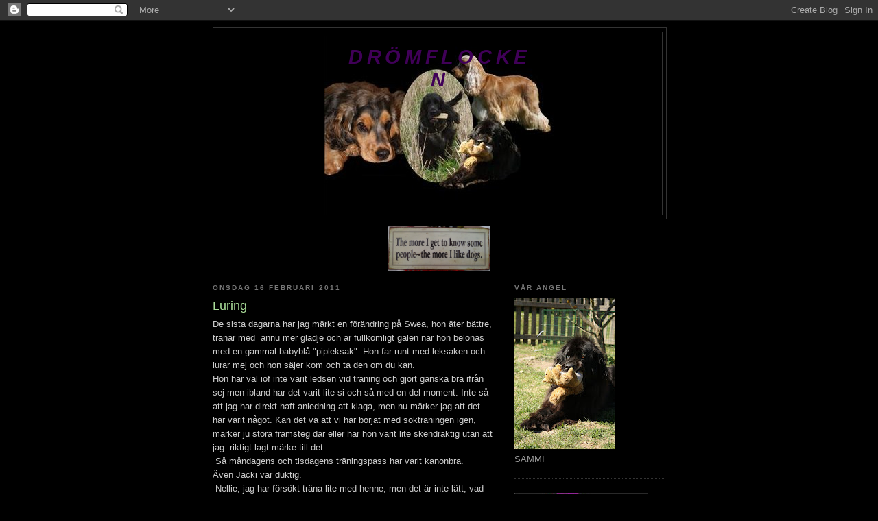

--- FILE ---
content_type: text/html; charset=UTF-8
request_url: https://kylleoflocken.blogspot.com/2011/02/luring.html?showComment=1297884282892
body_size: 12712
content:
<!DOCTYPE html>
<html dir='ltr'>
<head>
<link href='https://www.blogger.com/static/v1/widgets/2944754296-widget_css_bundle.css' rel='stylesheet' type='text/css'/>
<meta content='text/html; charset=UTF-8' http-equiv='Content-Type'/>
<meta content='blogger' name='generator'/>
<link href='https://kylleoflocken.blogspot.com/favicon.ico' rel='icon' type='image/x-icon'/>
<link href='http://kylleoflocken.blogspot.com/2011/02/luring.html' rel='canonical'/>
<link rel="alternate" type="application/atom+xml" title="Drömflocken - Atom" href="https://kylleoflocken.blogspot.com/feeds/posts/default" />
<link rel="alternate" type="application/rss+xml" title="Drömflocken - RSS" href="https://kylleoflocken.blogspot.com/feeds/posts/default?alt=rss" />
<link rel="service.post" type="application/atom+xml" title="Drömflocken - Atom" href="https://www.blogger.com/feeds/3890605424677406226/posts/default" />

<link rel="alternate" type="application/atom+xml" title="Drömflocken - Atom" href="https://kylleoflocken.blogspot.com/feeds/2765024015536899411/comments/default" />
<!--Can't find substitution for tag [blog.ieCssRetrofitLinks]-->
<link href='https://blogger.googleusercontent.com/img/b/R29vZ2xl/AVvXsEhn3jP0IbT8WZ8i_hUSr5hMwx0BG2MwwHQaObQUFm9-0jz0Jco31jWDwV654MOq-8jg5ogwAMuHEmxi8_y63UrwkHfRnWEPhnEPU-KYGUia19udtdCDcA7P5RHZ8M0ygu8BOIy9ZM3IlJfJ/s320/Gucci+030.JPG' rel='image_src'/>
<meta content='http://kylleoflocken.blogspot.com/2011/02/luring.html' property='og:url'/>
<meta content='Luring' property='og:title'/>
<meta content='De sista dagarna har jag märkt en förändring på Swea, hon äter bättre, tränar med  ännu mer glädje och är fullkomligt galen när hon belönas ...' property='og:description'/>
<meta content='https://blogger.googleusercontent.com/img/b/R29vZ2xl/AVvXsEhn3jP0IbT8WZ8i_hUSr5hMwx0BG2MwwHQaObQUFm9-0jz0Jco31jWDwV654MOq-8jg5ogwAMuHEmxi8_y63UrwkHfRnWEPhnEPU-KYGUia19udtdCDcA7P5RHZ8M0ygu8BOIy9ZM3IlJfJ/w1200-h630-p-k-no-nu/Gucci+030.JPG' property='og:image'/>
<title>Drömflocken: Luring</title>
<style id='page-skin-1' type='text/css'><!--
/*
-----------------------------------------------
Blogger Template Style
Name:     Minima Black
Date:     26 Feb 2004
Updated by: Blogger Team
----------------------------------------------- */
/* Use this with templates/template-twocol.html */
body {
background:#000000;
margin:0;
color:#cccccc;
font: x-small "Trebuchet MS", Trebuchet, Verdana, Sans-serif;
font-size/* */:/**/small;
font-size: /**/small;
text-align: center;
}
a:link {
color:#99aadd;
text-decoration:none;
}
a:visited {
color:#aa77aa;
text-decoration:none;
}
a:hover {
color:#aadd99;
text-decoration:underline;
}
a img {
border-width:0;
}
/* Header
-----------------------------------------------
*/
#header-wrapper {
width:660px;
margin:0 auto 10px;
border:1px solid #333333;
}
#header-inner {
background-position: center;
margin-left: auto;
margin-right: auto;
}
#header {
margin: 5px;
border: 1px solid #333333;
text-align: center;
color:#400058;
}
#header h1 {
margin:5px 5px 0;
padding:15px 20px .25em;
line-height:1.2em;
text-transform:uppercase;
letter-spacing:.2em;
font: italic bold 220% Verdana, sans-serif;
}
#header a {
color:#400058;
text-decoration:none;
}
#header a:hover {
color:#400058;
}
#header .description {
margin:0 5px 5px;
padding:0 20px 15px;
max-width:700px;
text-transform:uppercase;
letter-spacing:.2em;
line-height: 1.4em;
font: normal normal 78% 'Trebuchet MS', Trebuchet, Verdana, Sans-serif;
color: #777777;
}
#header img {
margin-left: auto;
margin-right: auto;
}
/* Outer-Wrapper
----------------------------------------------- */
#outer-wrapper {
width: 660px;
margin:0 auto;
padding:10px;
text-align:left;
font: normal normal 100% 'Trebuchet MS',Trebuchet,Verdana,Sans-serif;
}
#main-wrapper {
width: 410px;
float: left;
word-wrap: break-word; /* fix for long text breaking sidebar float in IE */
overflow: hidden;     /* fix for long non-text content breaking IE sidebar float */
}
#sidebar-wrapper {
width: 220px;
float: right;
word-wrap: break-word; /* fix for long text breaking sidebar float in IE */
overflow: hidden;     /* fix for long non-text content breaking IE sidebar float */
}
/* Headings
----------------------------------------------- */
h2 {
margin:1.5em 0 .75em;
font:normal bold 78% 'Trebuchet MS',Trebuchet,Arial,Verdana,Sans-serif;
line-height: 1.4em;
text-transform:uppercase;
letter-spacing:.2em;
color:#777777;
}
/* Posts
-----------------------------------------------
*/
h2.date-header {
margin:1.5em 0 .5em;
}
.post {
margin:.5em 0 1.5em;
border-bottom:1px dotted #333333;
padding-bottom:1.5em;
}
.post h3 {
margin:.25em 0 0;
padding:0 0 4px;
font-size:140%;
font-weight:normal;
line-height:1.4em;
color:#aadd99;
}
.post h3 a, .post h3 a:visited, .post h3 strong {
display:block;
text-decoration:none;
color:#aadd99;
font-weight:bold;
}
.post h3 strong, .post h3 a:hover {
color:#cccccc;
}
.post-body {
margin:0 0 .75em;
line-height:1.6em;
}
.post-body blockquote {
line-height:1.3em;
}
.post-footer {
margin: .75em 0;
color:#777777;
text-transform:uppercase;
letter-spacing:.1em;
font: normal normal 78% 'Trebuchet MS', Trebuchet, Arial, Verdana, Sans-serif;
line-height: 1.4em;
}
.comment-link {
margin-left:.6em;
}
.post img, table.tr-caption-container {
padding:4px;
border:1px solid #333333;
}
.tr-caption-container img {
border: none;
padding: 0;
}
.post blockquote {
margin:1em 20px;
}
.post blockquote p {
margin:.75em 0;
}
/* Comments
----------------------------------------------- */
#comments h4 {
margin:1em 0;
font-weight: bold;
line-height: 1.4em;
text-transform:uppercase;
letter-spacing:.2em;
color: #777777;
}
#comments-block {
margin:1em 0 1.5em;
line-height:1.6em;
}
#comments-block .comment-author {
margin:.5em 0;
}
#comments-block .comment-body {
margin:.25em 0 0;
}
#comments-block .comment-footer {
margin:-.25em 0 2em;
line-height: 1.4em;
text-transform:uppercase;
letter-spacing:.1em;
}
#comments-block .comment-body p {
margin:0 0 .75em;
}
.deleted-comment {
font-style:italic;
color:gray;
}
.feed-links {
clear: both;
line-height: 2.5em;
}
#blog-pager-newer-link {
float: left;
}
#blog-pager-older-link {
float: right;
}
#blog-pager {
text-align: center;
}
/* Sidebar Content
----------------------------------------------- */
.sidebar {
color: #999999;
line-height: 1.5em;
}
.sidebar ul {
list-style:none;
margin:0 0 0;
padding:0 0 0;
}
.sidebar li {
margin:0;
padding-top:0;
padding-right:0;
padding-bottom:.25em;
padding-left:15px;
text-indent:-15px;
line-height:1.5em;
}
.sidebar .widget, .main .widget {
border-bottom:1px dotted #333333;
margin:0 0 1.5em;
padding:0 0 1.5em;
}
.main .Blog {
border-bottom-width: 0;
}
/* Profile
----------------------------------------------- */
.profile-img {
float: left;
margin-top: 0;
margin-right: 5px;
margin-bottom: 5px;
margin-left: 0;
padding: 4px;
border: 1px solid #333333;
}
.profile-data {
margin:0;
text-transform:uppercase;
letter-spacing:.1em;
font: normal normal 78% 'Trebuchet MS', Trebuchet, Arial, Verdana, Sans-serif;
color: #777777;
font-weight: bold;
line-height: 1.6em;
}
.profile-datablock {
margin:.5em 0 .5em;
}
.profile-textblock {
margin: 0.5em 0;
line-height: 1.6em;
}
.profile-link {
font: normal normal 78% 'Trebuchet MS', Trebuchet, Arial, Verdana, Sans-serif;
text-transform: uppercase;
letter-spacing: .1em;
}
/* Footer
----------------------------------------------- */
#footer {
width:660px;
clear:both;
margin:0 auto;
padding-top:15px;
line-height: 1.6em;
text-transform:uppercase;
letter-spacing:.1em;
text-align: center;
}

--></style>
<link href='https://www.blogger.com/dyn-css/authorization.css?targetBlogID=3890605424677406226&amp;zx=d234ffee-8b98-486e-9736-aa7aab82a0ae' media='none' onload='if(media!=&#39;all&#39;)media=&#39;all&#39;' rel='stylesheet'/><noscript><link href='https://www.blogger.com/dyn-css/authorization.css?targetBlogID=3890605424677406226&amp;zx=d234ffee-8b98-486e-9736-aa7aab82a0ae' rel='stylesheet'/></noscript>
<meta name='google-adsense-platform-account' content='ca-host-pub-1556223355139109'/>
<meta name='google-adsense-platform-domain' content='blogspot.com'/>

</head>
<body>
<div class='navbar section' id='navbar'><div class='widget Navbar' data-version='1' id='Navbar1'><script type="text/javascript">
    function setAttributeOnload(object, attribute, val) {
      if(window.addEventListener) {
        window.addEventListener('load',
          function(){ object[attribute] = val; }, false);
      } else {
        window.attachEvent('onload', function(){ object[attribute] = val; });
      }
    }
  </script>
<div id="navbar-iframe-container"></div>
<script type="text/javascript" src="https://apis.google.com/js/platform.js"></script>
<script type="text/javascript">
      gapi.load("gapi.iframes:gapi.iframes.style.bubble", function() {
        if (gapi.iframes && gapi.iframes.getContext) {
          gapi.iframes.getContext().openChild({
              url: 'https://www.blogger.com/navbar/3890605424677406226?po\x3d2765024015536899411\x26origin\x3dhttps://kylleoflocken.blogspot.com',
              where: document.getElementById("navbar-iframe-container"),
              id: "navbar-iframe"
          });
        }
      });
    </script><script type="text/javascript">
(function() {
var script = document.createElement('script');
script.type = 'text/javascript';
script.src = '//pagead2.googlesyndication.com/pagead/js/google_top_exp.js';
var head = document.getElementsByTagName('head')[0];
if (head) {
head.appendChild(script);
}})();
</script>
</div></div>
<div id='outer-wrapper'><div id='wrap2'>
<!-- skip links for text browsers -->
<span id='skiplinks' style='display:none;'>
<a href='#main'>skip to main </a> |
      <a href='#sidebar'>skip to sidebar</a>
</span>
<div id='header-wrapper'>
<div class='header section' id='header'><div class='widget Header' data-version='1' id='Header1'>
<div id="header-inner" style="background-image: url(&quot;//4.bp.blogspot.com/_rliffxGvZIA/S_GThqkSVtI/AAAAAAAAAAU/iYtCuYOy8TM/S1600-R/Logga+1.jpg&quot;); background-position: left; width: 338px; min-height: 261px; _height: 261px; background-repeat: no-repeat; ">
<div class='titlewrapper' style='background: transparent'>
<h1 class='title' style='background: transparent; border-width: 0px'>
<a href='https://kylleoflocken.blogspot.com/'>
Drömflocken
</a>
</h1>
</div>
<div class='descriptionwrapper'>
<p class='description'><span>
</span></p>
</div>
</div>
</div></div>
</div>
<div id='content-wrapper'>
<div id='crosscol-wrapper' style='text-align:center'>
<div class='crosscol section' id='crosscol'><div class='widget Image' data-version='1' id='Image8'>
<div class='widget-content'>
<img alt='' height='65' id='Image8_img' src='https://blogger.googleusercontent.com/img/b/R29vZ2xl/AVvXsEghYjCqE7PXN1LEII-hFODz-VP5l0KxlUp6J38sBDATlleSXp4Jmzd_8c-jMYcTUjJUT06Tyh6zB_R5_tmWNZxxyvw7UN_ePO0Cs8jzxqUpzvOweHxba8UbSB6Z2APEb7LIVN0zXf5_8Vd_/s640/julafton+2010+057.JPG' width='150'/>
<br/>
</div>
<div class='clear'></div>
</div></div>
</div>
<div id='main-wrapper'>
<div class='main section' id='main'><div class='widget Blog' data-version='1' id='Blog1'>
<div class='blog-posts hfeed'>

          <div class="date-outer">
        
<h2 class='date-header'><span>onsdag 16 februari 2011</span></h2>

          <div class="date-posts">
        
<div class='post-outer'>
<div class='post hentry uncustomized-post-template' itemprop='blogPost' itemscope='itemscope' itemtype='http://schema.org/BlogPosting'>
<meta content='https://blogger.googleusercontent.com/img/b/R29vZ2xl/AVvXsEhn3jP0IbT8WZ8i_hUSr5hMwx0BG2MwwHQaObQUFm9-0jz0Jco31jWDwV654MOq-8jg5ogwAMuHEmxi8_y63UrwkHfRnWEPhnEPU-KYGUia19udtdCDcA7P5RHZ8M0ygu8BOIy9ZM3IlJfJ/s320/Gucci+030.JPG' itemprop='image_url'/>
<meta content='3890605424677406226' itemprop='blogId'/>
<meta content='2765024015536899411' itemprop='postId'/>
<a name='2765024015536899411'></a>
<h3 class='post-title entry-title' itemprop='name'>
Luring
</h3>
<div class='post-header'>
<div class='post-header-line-1'></div>
</div>
<div class='post-body entry-content' id='post-body-2765024015536899411' itemprop='description articleBody'>
De sista dagarna har jag märkt en förändring på Swea, hon äter bättre, tränar med&nbsp; ännu mer glädje och är fullkomligt galen när hon belönas med en gammal babyblå "pipleksak". Hon far runt med leksaken och lurar mej och hon säjer kom och ta den om du kan.<br />
Hon har väl iof inte varit ledsen vid träning och gjort ganska bra ifrån sej men ibland har det varit lite si och så med en del moment. Inte så att jag har direkt haft anledning att klaga, men nu märker jag att det har varit något. Kan det va att vi har börjat med sökträningen igen, märker ju stora framsteg där eller har hon varit lite skendräktig utan att jag&nbsp; riktigt lagt märke till det. <br />
&nbsp;Så måndagens och tisdagens träningspass har varit kanonbra.<br />
Även Jacki var duktig.<br />
&nbsp;Nellie, jag har försökt träna lite med henne, men det är inte lätt, vad kan hon igentligen??&nbsp; Känns som om det är väldigt lite. Sitt går bra, ligg ja då slänger hon sej ner och rullar runt . Sitta ska hon bara framför mej och det är ju inte där jag vill ha henne. Hon verkar förstå vad klickern innebär men bjuder inte på något som Swea. Swea kör ju allt när hon inte vet vad jag vill och då kan jag ju fånga upp olika rörelser.&nbsp;&nbsp; Så där har vi lite att jobba med.<br />
&nbsp;Igår smet hon ut, Gubben blev svett i pälsen och skrek NELLIE KOM HIT, så låg hon blev och tänkte inte alls komma. Jag lyckades få tyst på honom och satte mej ner och kallade lugnt på henne, då kom hon som ett skott.&nbsp; Tur att man lärt sej lite på de här åren och insett att arg ska man inte bli i en sådan situation.<br />
<br />
&nbsp;Ingen träning idag då jag trodde jag skulle hosta ihjäl mej inatt. Tillslut fick jag ta den enda hostmedicin som hjälper, som får mej att sova gott och inte vilja vakna dagen efter. Mår dåligt hela dagen och vill bara sova, men av 2 onda ting....... Tänkte att om jag nu inte går ut i blåsten idag kanske det blir lite bättre.<br />
<div class="separator" style="clear: both; text-align: center;"><a href="https://blogger.googleusercontent.com/img/b/R29vZ2xl/AVvXsEhn3jP0IbT8WZ8i_hUSr5hMwx0BG2MwwHQaObQUFm9-0jz0Jco31jWDwV654MOq-8jg5ogwAMuHEmxi8_y63UrwkHfRnWEPhnEPU-KYGUia19udtdCDcA7P5RHZ8M0ygu8BOIy9ZM3IlJfJ/s1600/Gucci+030.JPG" imageanchor="1" style="margin-left: 1em; margin-right: 1em;"><img border="0" height="294" src="https://blogger.googleusercontent.com/img/b/R29vZ2xl/AVvXsEhn3jP0IbT8WZ8i_hUSr5hMwx0BG2MwwHQaObQUFm9-0jz0Jco31jWDwV654MOq-8jg5ogwAMuHEmxi8_y63UrwkHfRnWEPhnEPU-KYGUia19udtdCDcA7P5RHZ8M0ygu8BOIy9ZM3IlJfJ/s320/Gucci+030.JPG" width="320" /></a></div>&nbsp;&nbsp;&nbsp;&nbsp;&nbsp; Avslutar med en bild på min vilda, galna,&nbsp; världens bästa Swecia.
<div style='clear: both;'></div>
</div>
<div class='post-footer'>
<div class='post-footer-line post-footer-line-1'>
<span class='post-author vcard'>
Upplagd av
<span class='fn' itemprop='author' itemscope='itemscope' itemtype='http://schema.org/Person'>
<meta content='https://www.blogger.com/profile/14963403739702729508' itemprop='url'/>
<a class='g-profile' href='https://www.blogger.com/profile/14963403739702729508' rel='author' title='author profile'>
<span itemprop='name'>Drömflocken</span>
</a>
</span>
</span>
<span class='post-timestamp'>
kl.
<meta content='http://kylleoflocken.blogspot.com/2011/02/luring.html' itemprop='url'/>
<a class='timestamp-link' href='https://kylleoflocken.blogspot.com/2011/02/luring.html' rel='bookmark' title='permanent link'><abbr class='published' itemprop='datePublished' title='2011-02-16T18:17:00+01:00'>18:17</abbr></a>
</span>
<span class='post-comment-link'>
</span>
<span class='post-icons'>
<span class='item-control blog-admin pid-994557084'>
<a href='https://www.blogger.com/post-edit.g?blogID=3890605424677406226&postID=2765024015536899411&from=pencil' title='Redigera inlägg'>
<img alt='' class='icon-action' height='18' src='https://resources.blogblog.com/img/icon18_edit_allbkg.gif' width='18'/>
</a>
</span>
</span>
<div class='post-share-buttons goog-inline-block'>
</div>
</div>
<div class='post-footer-line post-footer-line-2'>
<span class='post-labels'>
</span>
</div>
<div class='post-footer-line post-footer-line-3'>
<span class='post-location'>
</span>
</div>
</div>
</div>
<div class='comments' id='comments'>
<a name='comments'></a>
<h4>4 kommentarer:</h4>
<div id='Blog1_comments-block-wrapper'>
<dl class='avatar-comment-indent' id='comments-block'>
<dt class='comment-author ' id='c3833788273892921202'>
<a name='c3833788273892921202'></a>
<div class="avatar-image-container vcard"><span dir="ltr"><a href="https://www.blogger.com/profile/05283661423996060200" target="" rel="nofollow" onclick="" class="avatar-hovercard" id="av-3833788273892921202-05283661423996060200"><img src="https://resources.blogblog.com/img/blank.gif" width="35" height="35" class="delayLoad" style="display: none;" longdesc="//4.bp.blogspot.com/-nSoKd3ZX0RU/Vzl77QWTmAI/AAAAAAAAIBA/5NU1U5mRC60XfGStd3NlJk2NJMpKb-y2wCK4B/s35/N%2525C3%2525A4rbild%252BLondon.jpg" alt="" title="Eva">

<noscript><img src="//4.bp.blogspot.com/-nSoKd3ZX0RU/Vzl77QWTmAI/AAAAAAAAIBA/5NU1U5mRC60XfGStd3NlJk2NJMpKb-y2wCK4B/s35/N%2525C3%2525A4rbild%252BLondon.jpg" width="35" height="35" class="photo" alt=""></noscript></a></span></div>
<a href='https://www.blogger.com/profile/05283661423996060200' rel='nofollow'>Eva</a>
sa...
</dt>
<dd class='comment-body' id='Blog1_cmt-3833788273892921202'>
<p>
Jag tänkte direkt på As förändring när jag nu läste om Swea! Men han kan ju inte varit skendräktig... <br />Nu minns jag inte hur gammal hon är men kan ålderna var inblandad också tror du?<br />Roligt hon gör som nu i vilket fall!<br />Och det där med ilska - attans vad svårt det är att svälja ibland! Jag biter mig i tungan många ggr per dag:)
</p>
</dd>
<dd class='comment-footer'>
<span class='comment-timestamp'>
<a href='https://kylleoflocken.blogspot.com/2011/02/luring.html?showComment=1297883147448#c3833788273892921202' title='comment permalink'>
16 februari 2011 kl. 20:05
</a>
<span class='item-control blog-admin pid-779021142'>
<a class='comment-delete' href='https://www.blogger.com/comment/delete/3890605424677406226/3833788273892921202' title='Ta bort kommentar'>
<img src='https://resources.blogblog.com/img/icon_delete13.gif'/>
</a>
</span>
</span>
</dd>
<dt class='comment-author ' id='c4177006928508927728'>
<a name='c4177006928508927728'></a>
<div class="avatar-image-container vcard"><span dir="ltr"><a href="https://www.blogger.com/profile/15467151013988503996" target="" rel="nofollow" onclick="" class="avatar-hovercard" id="av-4177006928508927728-15467151013988503996"><img src="https://resources.blogblog.com/img/blank.gif" width="35" height="35" class="delayLoad" style="display: none;" longdesc="//blogger.googleusercontent.com/img/b/R29vZ2xl/AVvXsEgYxp3n0wSylSCUO3KniUJERYUyiNboWCm5QCRozBugxw_LZZnH0hTGfHmO2-iQ_ovNp3HZ6LznAQbIoLCKk6AusP7cW3N4zo0kE_zL5Dp68YBrwN9AFM9zFTw9V4sNaIQ/s45-c/*" alt="" title="Carina ">

<noscript><img src="//blogger.googleusercontent.com/img/b/R29vZ2xl/AVvXsEgYxp3n0wSylSCUO3KniUJERYUyiNboWCm5QCRozBugxw_LZZnH0hTGfHmO2-iQ_ovNp3HZ6LznAQbIoLCKk6AusP7cW3N4zo0kE_zL5Dp68YBrwN9AFM9zFTw9V4sNaIQ/s45-c/*" width="35" height="35" class="photo" alt=""></noscript></a></span></div>
<a href='https://www.blogger.com/profile/15467151013988503996' rel='nofollow'>Carina </a>
sa...
</dt>
<dd class='comment-body' id='Blog1_cmt-4177006928508927728'>
<p>
Swea är helt klart din drömhund. Med henena har du det du slänge eftersträvat. Har jag inte rätt? Extra kul att det är egen uppfödning. Synd att Nellie inte fått rätt chans till positiv utveckling utan verkar snarare blivit dämpad. Hoppas det vaknar hos henne. Kram
</p>
</dd>
<dd class='comment-footer'>
<span class='comment-timestamp'>
<a href='https://kylleoflocken.blogspot.com/2011/02/luring.html?showComment=1297884282892#c4177006928508927728' title='comment permalink'>
16 februari 2011 kl. 20:24
</a>
<span class='item-control blog-admin pid-688563672'>
<a class='comment-delete' href='https://www.blogger.com/comment/delete/3890605424677406226/4177006928508927728' title='Ta bort kommentar'>
<img src='https://resources.blogblog.com/img/icon_delete13.gif'/>
</a>
</span>
</span>
</dd>
<dt class='comment-author blog-author' id='c1168692523201920934'>
<a name='c1168692523201920934'></a>
<div class="avatar-image-container vcard"><span dir="ltr"><a href="https://www.blogger.com/profile/14963403739702729508" target="" rel="nofollow" onclick="" class="avatar-hovercard" id="av-1168692523201920934-14963403739702729508"><img src="https://resources.blogblog.com/img/blank.gif" width="35" height="35" class="delayLoad" style="display: none;" longdesc="//4.bp.blogspot.com/_rliffxGvZIA/S_GV-bonBkI/AAAAAAAAAA4/FCopdO3Uikc/S45-s35/cockertr%25C3%25A4ff%2B216.JPG" alt="" title="Dr&ouml;mflocken">

<noscript><img src="//4.bp.blogspot.com/_rliffxGvZIA/S_GV-bonBkI/AAAAAAAAAA4/FCopdO3Uikc/S45-s35/cockertr%25C3%25A4ff%2B216.JPG" width="35" height="35" class="photo" alt=""></noscript></a></span></div>
<a href='https://www.blogger.com/profile/14963403739702729508' rel='nofollow'>Drömflocken</a>
sa...
</dt>
<dd class='comment-body' id='Blog1_cmt-1168692523201920934'>
<p>
Eva Åldern kan också spela roll hon blir 2 i mars<br />Carina Helt klart är Swea min drömhund, bjuder på så mycket. Jacki har aldrig bjudit på något men sen jag byte träningstaktik så är hon helt annan. Så med andra ord så har Nellie möjligheter hon med.
</p>
</dd>
<dd class='comment-footer'>
<span class='comment-timestamp'>
<a href='https://kylleoflocken.blogspot.com/2011/02/luring.html?showComment=1297885277250#c1168692523201920934' title='comment permalink'>
16 februari 2011 kl. 20:41
</a>
<span class='item-control blog-admin pid-994557084'>
<a class='comment-delete' href='https://www.blogger.com/comment/delete/3890605424677406226/1168692523201920934' title='Ta bort kommentar'>
<img src='https://resources.blogblog.com/img/icon_delete13.gif'/>
</a>
</span>
</span>
</dd>
<dt class='comment-author ' id='c2179297686496568477'>
<a name='c2179297686496568477'></a>
<div class="avatar-image-container vcard"><span dir="ltr"><a href="https://www.blogger.com/profile/00618230550981964814" target="" rel="nofollow" onclick="" class="avatar-hovercard" id="av-2179297686496568477-00618230550981964814"><img src="https://resources.blogblog.com/img/blank.gif" width="35" height="35" class="delayLoad" style="display: none;" longdesc="//4.bp.blogspot.com/_TQ4B6iuToac/Sz97WNRen9I/AAAAAAAAAAk/3oGLTjBDU9U/S45-s35/Freja%2Bprofil.jpg" alt="" title="Freja Phal&eacute;ne">

<noscript><img src="//4.bp.blogspot.com/_TQ4B6iuToac/Sz97WNRen9I/AAAAAAAAAAk/3oGLTjBDU9U/S45-s35/Freja%2Bprofil.jpg" width="35" height="35" class="photo" alt=""></noscript></a></span></div>
<a href='https://www.blogger.com/profile/00618230550981964814' rel='nofollow'>Freja Phaléne</a>
sa...
</dt>
<dd class='comment-body' id='Blog1_cmt-2179297686496568477'>
<p>
Ja du, vi är allt olika vi voffsar =) Men lika bra för det såklart!<br />Alla ni verkar vara supersköna typer tycker jag!!!<br />Phalénekramar!
</p>
</dd>
<dd class='comment-footer'>
<span class='comment-timestamp'>
<a href='https://kylleoflocken.blogspot.com/2011/02/luring.html?showComment=1297899232566#c2179297686496568477' title='comment permalink'>
17 februari 2011 kl. 00:33
</a>
<span class='item-control blog-admin pid-995196876'>
<a class='comment-delete' href='https://www.blogger.com/comment/delete/3890605424677406226/2179297686496568477' title='Ta bort kommentar'>
<img src='https://resources.blogblog.com/img/icon_delete13.gif'/>
</a>
</span>
</span>
</dd>
</dl>
</div>
<p class='comment-footer'>
<a href='https://www.blogger.com/comment/fullpage/post/3890605424677406226/2765024015536899411' onclick=''>Skicka en kommentar</a>
</p>
</div>
</div>

        </div></div>
      
</div>
<div class='blog-pager' id='blog-pager'>
<span id='blog-pager-newer-link'>
<a class='blog-pager-newer-link' href='https://kylleoflocken.blogspot.com/2011/02/vacker.html' id='Blog1_blog-pager-newer-link' title='Senaste inlägg'>Senaste inlägg</a>
</span>
<span id='blog-pager-older-link'>
<a class='blog-pager-older-link' href='https://kylleoflocken.blogspot.com/2011/02/overtaffat-mej-sjalv.html' id='Blog1_blog-pager-older-link' title='Äldre inlägg'>Äldre inlägg</a>
</span>
<a class='home-link' href='https://kylleoflocken.blogspot.com/'>Startsida</a>
</div>
<div class='clear'></div>
<div class='post-feeds'>
<div class='feed-links'>
Prenumerera på:
<a class='feed-link' href='https://kylleoflocken.blogspot.com/feeds/2765024015536899411/comments/default' target='_blank' type='application/atom+xml'>Kommentarer till inlägget (Atom)</a>
</div>
</div>
</div></div>
</div>
<div id='sidebar-wrapper'>
<div class='sidebar section' id='sidebar'>
<div class='widget Image' data-version='1' id='Image3'>
<h2>Vår ängel</h2>
<div class='widget-content'>
<a href='http://flocken.dinstudio.se'>
<img alt='Vår ängel' height='220' id='Image3_img' src='//1.bp.blogspot.com/_rliffxGvZIA/S_OVV3mExQI/AAAAAAAAABQ/Q7151ZmmXGk/S220/Picture+202.jpg' width='147'/>
</a>
<br/>
<span class='caption'>SAMMI</span>
</div>
<div class='clear'></div>
</div><div class='widget Image' data-version='1' id='Image1'>
<div class='widget-content'>
<a href='http://flocken.dinstudio.se'>
<img alt='' height='220' id='Image1_img' src='//2.bp.blogspot.com/_rliffxGvZIA/S_LtXGGVW4I/AAAAAAAAABA/tDvMsDImSyE/S220/Jacki+huvudbild.jpg' width='194'/>
</a>
<br/>
<span class='caption'>SV VCH Lp1 Lp2 Bright Dream's Black Is Black "JACKI"</span>
</div>
<div class='clear'></div>
</div><div class='widget Image' data-version='1' id='Image2'>
<div class='widget-content'>
<a href='http://flocken.dinstudio.se'>
<img alt='' height='220' id='Image2_img' src='//1.bp.blogspot.com/_rliffxGvZIA/S_OaSIE329I/AAAAAAAAACM/j19hYZtC8TE/S220/Candy+sofiero.JPG' width='147'/>
</a>
<br/>
<span class='caption'>Drömflocken Candy "CANDY"</span>
</div>
<div class='clear'></div>
</div><div class='widget Image' data-version='1' id='Image4'>
<div class='widget-content'>
<a href='http://flocken.dinstudio.se'>
<img alt='' height='220' id='Image4_img' src='https://blogger.googleusercontent.com/img/b/R29vZ2xl/AVvXsEjg2YphrfIOrR5HzBGYF9EB5mz9iaEb27nyhYffmX9KesxwSTEZh7ShM9eGn5sTZfaHjKMmvfqQcA2y5kwJXfFkULlkq_ksH9b8fMvx8YTffDGbdXEedEKYIby-4T7rXLDTD_nDtcus3lkK/s220/Molly+och+sovande+hundar+018.JPG' width='147'/>
</a>
<br/>
<span class='caption'>SV VCH Drömflocken Sweet "SWEA"</span>
</div>
<div class='clear'></div>
</div><div class='widget Image' data-version='1' id='Image5'>
<div class='widget-content'>
<img alt='' height='199' id='Image5_img' src='//4.bp.blogspot.com/_rliffxGvZIA/S_OX7ZetpsI/AAAAAAAAABg/ZzEympM4pgo/S220/Max+h%C3%A5rig+och+Mynta+flyttar+083.JPG' width='220'/>
<br/>
<span class='caption'>Drömflocken Krusmynta "NELLIE"</span>
</div>
<div class='clear'></div>
</div><div class='widget Profile' data-version='1' id='Profile2'>
<h2>Om mig</h2>
<div class='widget-content'>
<a href='https://www.blogger.com/profile/14963403739702729508'><img alt='Mitt foto' class='profile-img' height='80' src='//4.bp.blogspot.com/_rliffxGvZIA/S_GVsanT9QI/AAAAAAAAAAg/aM07bhykICo/S220-s80/cockertr%C3%A4ff+216.JPG' width='68'/></a>
<dl class='profile-datablock'>
<dt class='profile-data'>
<a class='profile-name-link g-profile' href='https://www.blogger.com/profile/14963403739702729508' rel='author' style='background-image: url(//www.blogger.com/img/logo-16.png);'>
Drömflocken
</a>
</dt>
<dd class='profile-textblock'>Hundarna betyder massor, det är dom som håller igång mej. 
 Men även handarbete sticka, virka, brodera, sy och en bra bok ibland</dd>
</dl>
<a class='profile-link' href='https://www.blogger.com/profile/14963403739702729508' rel='author'>Visa hela min profil</a>
<div class='clear'></div>
</div>
</div><div class='widget BlogList' data-version='1' id='BlogList1'>
<h2 class='title'>Min blogglista</h2>
<div class='widget-content'>
<div class='blog-list-container' id='BlogList1_container'>
<ul id='BlogList1_blogs'>
<li style='display: block;'>
<div class='blog-icon'>
</div>
<div class='blog-content'>
<div class='blog-title'>
<a href='http://tindrateddy.blogspot.com/' target='_blank'>
Coola Cox</a>
</div>
<div class='item-content'>
<span class='item-title'>
<a href='http://tindrateddy.blogspot.com/2024/08/valpar.html' target='_blank'>
Valpar
</a>
</span>
<div class='item-time'>
1 år sedan
</div>
</div>
</div>
<div style='clear: both;'></div>
</li>
<li style='display: block;'>
<div class='blog-icon'>
</div>
<div class='blog-content'>
<div class='blog-title'>
<a href='http://fyrfotingar.blogspot.com/' target='_blank'>
Nålar, fyrfotingar och Gud</a>
</div>
<div class='item-content'>
<span class='item-title'>
<a href='http://fyrfotingar.blogspot.com/2016/12/liten-julrapport.html' target='_blank'>
Liten julrapport
</a>
</span>
<div class='item-time'>
9 år sedan
</div>
</div>
</div>
<div style='clear: both;'></div>
</li>
<li style='display: block;'>
<div class='blog-icon'>
</div>
<div class='blog-content'>
<div class='blog-title'>
<a href='http://zamantha-freija.blogspot.com/' target='_blank'>
The Golden Cocker...</a>
</div>
<div class='item-content'>
<span class='item-title'>
<a href='http://zamantha-freija.blogspot.com/2016/07/min-basta-van.html' target='_blank'>
Min bästa vän...
</a>
</span>
<div class='item-time'>
9 år sedan
</div>
</div>
</div>
<div style='clear: both;'></div>
</li>
<li style='display: block;'>
<div class='blog-icon'>
</div>
<div class='blog-content'>
<div class='blog-title'>
<a href='http://grabbarnaboys.blogspot.com/' target='_blank'>
Grabbarna boys</a>
</div>
<div class='item-content'>
<span class='item-title'>
<a href='http://grabbarnaboys.blogspot.com/2015/03/stolar-kna-o-koksbord.html' target='_blank'>
Stolar, knä o köksbord!!
</a>
</span>
<div class='item-time'>
10 år sedan
</div>
</div>
</div>
<div style='clear: both;'></div>
</li>
<li style='display: block;'>
<div class='blog-icon'>
</div>
<div class='blog-content'>
<div class='blog-title'>
<a href='http://mollyhelen.blogspot.com/' target='_blank'>
Välkommen till Molly's värld</a>
</div>
<div class='item-content'>
<span class='item-title'>
<a href='http://mollyhelen.blogspot.com/2014/02/iris-dagen.html' target='_blank'>
Iris-dagen
</a>
</span>
<div class='item-time'>
11 år sedan
</div>
</div>
</div>
<div style='clear: both;'></div>
</li>
<li style='display: block;'>
<div class='blog-icon'>
</div>
<div class='blog-content'>
<div class='blog-title'>
<a href='http://larssonoco.blogspot.com/' target='_blank'>
Grabbarna Larsson &amp; Company</a>
</div>
<div class='item-content'>
<span class='item-title'>
<a href='http://larssonoco.blogspot.com/2012/12/shit-alltsa.html' target='_blank'>
Shit alltså!
</a>
</span>
<div class='item-time'>
13 år sedan
</div>
</div>
</div>
<div style='clear: both;'></div>
</li>
<li style='display: block;'>
<div class='blog-icon'>
</div>
<div class='blog-content'>
<div class='blog-title'>
<a href='http://cockerkillarnasvitahem.blogspot.com/' target='_blank'>
Cockerkillarnas vita hem</a>
</div>
<div class='item-content'>
<span class='item-title'>
<a href='http://cockerkillarnasvitahem.blogspot.com/2012/10/nytt-forsok.html' target='_blank'>
Nytt försök...
</a>
</span>
<div class='item-time'>
13 år sedan
</div>
</div>
</div>
<div style='clear: both;'></div>
</li>
<li style='display: block;'>
<div class='blog-icon'>
</div>
<div class='blog-content'>
<div class='blog-title'>
<a href='http://cockettsriccardo.blogg.se' target='_blank'>
cockettsriccardo</a>
</div>
<div class='item-content'>
<span class='item-title'>
<a href='http://cockettsriccardo.blogg.se/2012/july/var-vi-finns-nu.html' target='_blank'>
Var vi finns nu?
</a>
</span>
<div class='item-time'>
13 år sedan
</div>
</div>
</div>
<div style='clear: both;'></div>
</li>
<li style='display: block;'>
<div class='blog-icon'>
</div>
<div class='blog-content'>
<div class='blog-title'>
<a href='http://cockerbloggen.blogspot.com/' target='_blank'>
CockerBloggen</a>
</div>
<div class='item-content'>
<span class='item-title'>
<a href='http://cockerbloggen.blogspot.com/2012/06/ny-blogg.html' target='_blank'>
Ny Blogg
</a>
</span>
<div class='item-time'>
13 år sedan
</div>
</div>
</div>
<div style='clear: both;'></div>
</li>
<li style='display: block;'>
<div class='blog-icon'>
</div>
<div class='blog-content'>
<div class='blog-title'>
<a href='http://rickardmarcus.blogspot.com/' target='_blank'>
RickardMarcus</a>
</div>
<div class='item-content'>
<span class='item-title'>
<a href='http://rickardmarcus.blogspot.com/2012/03/men-vad-har-man-att-klaga-over.html' target='_blank'>
Men vad har man egentligen att klaga över?
</a>
</span>
<div class='item-time'>
13 år sedan
</div>
</div>
</div>
<div style='clear: both;'></div>
</li>
<li style='display: block;'>
<div class='blog-icon'>
</div>
<div class='blog-content'>
<div class='blog-title'>
<a href='http://westernerspushplay.blogg.se' target='_blank'>
westernerspushplay -</a>
</div>
<div class='item-content'>
<span class='item-title'>
<a href='http://westernerspushplay.blogg.se/2011/november/dalig-pa-att-uppdatera.html' target='_blank'>
Dålig på att uppdatera..
</a>
</span>
<div class='item-time'>
14 år sedan
</div>
</div>
</div>
<div style='clear: both;'></div>
</li>
<li style='display: block;'>
<div class='blog-icon'>
</div>
<div class='blog-content'>
<div class='blog-title'>
<a href='http://trixiochceasar.blogspot.com/' target='_blank'>
GUNNARSSONS SIDA</a>
</div>
<div class='item-content'>
<span class='item-title'>
<a href='http://trixiochceasar.blogspot.com/2011/09/sa-var-det-hundkurs-igar-igen.html' target='_blank'>
</a>
</span>
<div class='item-time'>
14 år sedan
</div>
</div>
</div>
<div style='clear: both;'></div>
</li>
<li style='display: block;'>
<div class='blog-icon'>
</div>
<div class='blog-content'>
<div class='blog-title'>
<a href='http://my.opera.com/Tessan%20o%20Tea/xml/rss/blog/' target='_blank'>
http://my.opera.com/Tessan%20o%20Tea/</a>
</div>
<div class='item-content'>
<span class='item-title'>
<!--Can't find substitution for tag [item.itemTitle]-->
</span>
<div class='item-time'>
<!--Can't find substitution for tag [item.timePeriodSinceLastUpdate]-->
</div>
</div>
</div>
<div style='clear: both;'></div>
</li>
<li style='display: block;'>
<div class='blog-icon'>
</div>
<div class='blog-content'>
<div class='blog-title'>
<a href='http://sweaorobin.blogspot.com/feeds/posts/default' target='_blank'>
Sweas resa</a>
</div>
<div class='item-content'>
<span class='item-title'>
<!--Can't find substitution for tag [item.itemTitle]-->
</span>
<div class='item-time'>
<!--Can't find substitution for tag [item.timePeriodSinceLastUpdate]-->
</div>
</div>
</div>
<div style='clear: both;'></div>
</li>
<li style='display: block;'>
<div class='blog-icon'>
</div>
<div class='blog-content'>
<div class='blog-title'>
<a href='http://iloapp.heldine.se/blog/libbi?RSS' target='_blank'>
SE SPCH TORNERYDS LIBBI</a>
</div>
<div class='item-content'>
<span class='item-title'>
<!--Can't find substitution for tag [item.itemTitle]-->
</span>
<div class='item-time'>
<!--Can't find substitution for tag [item.timePeriodSinceLastUpdate]-->
</div>
</div>
</div>
<div style='clear: both;'></div>
</li>
<li style='display: block;'>
<div class='blog-icon'>
</div>
<div class='blog-content'>
<div class='blog-title'>
<a href='http://www.cannolisblogg.se/feed/' target='_blank'>
Cannolis Blogg</a>
</div>
<div class='item-content'>
<span class='item-title'>
<!--Can't find substitution for tag [item.itemTitle]-->
</span>
<div class='item-time'>
<!--Can't find substitution for tag [item.timePeriodSinceLastUpdate]-->
</div>
</div>
</div>
<div style='clear: both;'></div>
</li>
</ul>
<div class='clear'></div>
</div>
</div>
</div><div class='widget LinkList' data-version='1' id='LinkList1'>
<h2>Hemsidor jag ofta besöker</h2>
<div class='widget-content'>
<ul>
<li><a href='http://brightdreams.se/'>Jackis uppfödare</a></li>
<li><a href='http://kjernholm.se/'>Mona Kjernholm</a></li>
<li><a href='http://drean.se/'>Albin o Boris</a></li>
<li><a href='http://www.cockerpojkarnas.se/'>cockerpojkarna</a></li>
<li><a href='http://helylle.se/'>http://helylle.se</a></li>
</ul>
<div class='clear'></div>
</div>
</div><div class='widget BlogArchive' data-version='1' id='BlogArchive2'>
<h2>Bloggarkiv</h2>
<div class='widget-content'>
<div id='ArchiveList'>
<div id='BlogArchive2_ArchiveList'>
<ul class='hierarchy'>
<li class='archivedate collapsed'>
<a class='toggle' href='javascript:void(0)'>
<span class='zippy'>

        &#9658;&#160;
      
</span>
</a>
<a class='post-count-link' href='https://kylleoflocken.blogspot.com/2013/'>
2013
</a>
<span class='post-count' dir='ltr'>(1)</span>
<ul class='hierarchy'>
<li class='archivedate collapsed'>
<a class='toggle' href='javascript:void(0)'>
<span class='zippy'>

        &#9658;&#160;
      
</span>
</a>
<a class='post-count-link' href='https://kylleoflocken.blogspot.com/2013/04/'>
april
</a>
<span class='post-count' dir='ltr'>(1)</span>
</li>
</ul>
</li>
</ul>
<ul class='hierarchy'>
<li class='archivedate collapsed'>
<a class='toggle' href='javascript:void(0)'>
<span class='zippy'>

        &#9658;&#160;
      
</span>
</a>
<a class='post-count-link' href='https://kylleoflocken.blogspot.com/2012/'>
2012
</a>
<span class='post-count' dir='ltr'>(44)</span>
<ul class='hierarchy'>
<li class='archivedate collapsed'>
<a class='toggle' href='javascript:void(0)'>
<span class='zippy'>

        &#9658;&#160;
      
</span>
</a>
<a class='post-count-link' href='https://kylleoflocken.blogspot.com/2012/11/'>
november
</a>
<span class='post-count' dir='ltr'>(8)</span>
</li>
</ul>
<ul class='hierarchy'>
<li class='archivedate collapsed'>
<a class='toggle' href='javascript:void(0)'>
<span class='zippy'>

        &#9658;&#160;
      
</span>
</a>
<a class='post-count-link' href='https://kylleoflocken.blogspot.com/2012/08/'>
augusti
</a>
<span class='post-count' dir='ltr'>(2)</span>
</li>
</ul>
<ul class='hierarchy'>
<li class='archivedate collapsed'>
<a class='toggle' href='javascript:void(0)'>
<span class='zippy'>

        &#9658;&#160;
      
</span>
</a>
<a class='post-count-link' href='https://kylleoflocken.blogspot.com/2012/07/'>
juli
</a>
<span class='post-count' dir='ltr'>(2)</span>
</li>
</ul>
<ul class='hierarchy'>
<li class='archivedate collapsed'>
<a class='toggle' href='javascript:void(0)'>
<span class='zippy'>

        &#9658;&#160;
      
</span>
</a>
<a class='post-count-link' href='https://kylleoflocken.blogspot.com/2012/06/'>
juni
</a>
<span class='post-count' dir='ltr'>(1)</span>
</li>
</ul>
<ul class='hierarchy'>
<li class='archivedate collapsed'>
<a class='toggle' href='javascript:void(0)'>
<span class='zippy'>

        &#9658;&#160;
      
</span>
</a>
<a class='post-count-link' href='https://kylleoflocken.blogspot.com/2012/05/'>
maj
</a>
<span class='post-count' dir='ltr'>(6)</span>
</li>
</ul>
<ul class='hierarchy'>
<li class='archivedate collapsed'>
<a class='toggle' href='javascript:void(0)'>
<span class='zippy'>

        &#9658;&#160;
      
</span>
</a>
<a class='post-count-link' href='https://kylleoflocken.blogspot.com/2012/04/'>
april
</a>
<span class='post-count' dir='ltr'>(8)</span>
</li>
</ul>
<ul class='hierarchy'>
<li class='archivedate collapsed'>
<a class='toggle' href='javascript:void(0)'>
<span class='zippy'>

        &#9658;&#160;
      
</span>
</a>
<a class='post-count-link' href='https://kylleoflocken.blogspot.com/2012/03/'>
mars
</a>
<span class='post-count' dir='ltr'>(9)</span>
</li>
</ul>
<ul class='hierarchy'>
<li class='archivedate collapsed'>
<a class='toggle' href='javascript:void(0)'>
<span class='zippy'>

        &#9658;&#160;
      
</span>
</a>
<a class='post-count-link' href='https://kylleoflocken.blogspot.com/2012/02/'>
februari
</a>
<span class='post-count' dir='ltr'>(1)</span>
</li>
</ul>
<ul class='hierarchy'>
<li class='archivedate collapsed'>
<a class='toggle' href='javascript:void(0)'>
<span class='zippy'>

        &#9658;&#160;
      
</span>
</a>
<a class='post-count-link' href='https://kylleoflocken.blogspot.com/2012/01/'>
januari
</a>
<span class='post-count' dir='ltr'>(7)</span>
</li>
</ul>
</li>
</ul>
<ul class='hierarchy'>
<li class='archivedate expanded'>
<a class='toggle' href='javascript:void(0)'>
<span class='zippy toggle-open'>

        &#9660;&#160;
      
</span>
</a>
<a class='post-count-link' href='https://kylleoflocken.blogspot.com/2011/'>
2011
</a>
<span class='post-count' dir='ltr'>(119)</span>
<ul class='hierarchy'>
<li class='archivedate collapsed'>
<a class='toggle' href='javascript:void(0)'>
<span class='zippy'>

        &#9658;&#160;
      
</span>
</a>
<a class='post-count-link' href='https://kylleoflocken.blogspot.com/2011/12/'>
december
</a>
<span class='post-count' dir='ltr'>(8)</span>
</li>
</ul>
<ul class='hierarchy'>
<li class='archivedate collapsed'>
<a class='toggle' href='javascript:void(0)'>
<span class='zippy'>

        &#9658;&#160;
      
</span>
</a>
<a class='post-count-link' href='https://kylleoflocken.blogspot.com/2011/11/'>
november
</a>
<span class='post-count' dir='ltr'>(6)</span>
</li>
</ul>
<ul class='hierarchy'>
<li class='archivedate collapsed'>
<a class='toggle' href='javascript:void(0)'>
<span class='zippy'>

        &#9658;&#160;
      
</span>
</a>
<a class='post-count-link' href='https://kylleoflocken.blogspot.com/2011/10/'>
oktober
</a>
<span class='post-count' dir='ltr'>(7)</span>
</li>
</ul>
<ul class='hierarchy'>
<li class='archivedate collapsed'>
<a class='toggle' href='javascript:void(0)'>
<span class='zippy'>

        &#9658;&#160;
      
</span>
</a>
<a class='post-count-link' href='https://kylleoflocken.blogspot.com/2011/09/'>
september
</a>
<span class='post-count' dir='ltr'>(8)</span>
</li>
</ul>
<ul class='hierarchy'>
<li class='archivedate collapsed'>
<a class='toggle' href='javascript:void(0)'>
<span class='zippy'>

        &#9658;&#160;
      
</span>
</a>
<a class='post-count-link' href='https://kylleoflocken.blogspot.com/2011/08/'>
augusti
</a>
<span class='post-count' dir='ltr'>(10)</span>
</li>
</ul>
<ul class='hierarchy'>
<li class='archivedate collapsed'>
<a class='toggle' href='javascript:void(0)'>
<span class='zippy'>

        &#9658;&#160;
      
</span>
</a>
<a class='post-count-link' href='https://kylleoflocken.blogspot.com/2011/07/'>
juli
</a>
<span class='post-count' dir='ltr'>(6)</span>
</li>
</ul>
<ul class='hierarchy'>
<li class='archivedate collapsed'>
<a class='toggle' href='javascript:void(0)'>
<span class='zippy'>

        &#9658;&#160;
      
</span>
</a>
<a class='post-count-link' href='https://kylleoflocken.blogspot.com/2011/06/'>
juni
</a>
<span class='post-count' dir='ltr'>(15)</span>
</li>
</ul>
<ul class='hierarchy'>
<li class='archivedate collapsed'>
<a class='toggle' href='javascript:void(0)'>
<span class='zippy'>

        &#9658;&#160;
      
</span>
</a>
<a class='post-count-link' href='https://kylleoflocken.blogspot.com/2011/05/'>
maj
</a>
<span class='post-count' dir='ltr'>(12)</span>
</li>
</ul>
<ul class='hierarchy'>
<li class='archivedate collapsed'>
<a class='toggle' href='javascript:void(0)'>
<span class='zippy'>

        &#9658;&#160;
      
</span>
</a>
<a class='post-count-link' href='https://kylleoflocken.blogspot.com/2011/04/'>
april
</a>
<span class='post-count' dir='ltr'>(7)</span>
</li>
</ul>
<ul class='hierarchy'>
<li class='archivedate collapsed'>
<a class='toggle' href='javascript:void(0)'>
<span class='zippy'>

        &#9658;&#160;
      
</span>
</a>
<a class='post-count-link' href='https://kylleoflocken.blogspot.com/2011/03/'>
mars
</a>
<span class='post-count' dir='ltr'>(13)</span>
</li>
</ul>
<ul class='hierarchy'>
<li class='archivedate expanded'>
<a class='toggle' href='javascript:void(0)'>
<span class='zippy toggle-open'>

        &#9660;&#160;
      
</span>
</a>
<a class='post-count-link' href='https://kylleoflocken.blogspot.com/2011/02/'>
februari
</a>
<span class='post-count' dir='ltr'>(14)</span>
<ul class='posts'>
<li><a href='https://kylleoflocken.blogspot.com/2011/02/veckan-som-gick.html'>Veckan som gick</a></li>
<li><a href='https://kylleoflocken.blogspot.com/2011/02/tips.html'>TIPS</a></li>
<li><a href='https://kylleoflocken.blogspot.com/2011/02/yes.html'>YES!!!!!!!</a></li>
<li><a href='https://kylleoflocken.blogspot.com/2011/02/lisa.html'>LISA</a></li>
<li><a href='https://kylleoflocken.blogspot.com/2011/02/normal-clear.html'>Normal/ Clear</a></li>
<li><a href='https://kylleoflocken.blogspot.com/2011/02/ovar-oss.html'>övar oss</a></li>
<li><a href='https://kylleoflocken.blogspot.com/2011/02/vacker.html'>Vacker!   UA</a></li>
<li><a href='https://kylleoflocken.blogspot.com/2011/02/luring.html'>Luring</a></li>
<li><a href='https://kylleoflocken.blogspot.com/2011/02/overtaffat-mej-sjalv.html'>övertäffat mej själv</a></li>
<li><a href='https://kylleoflocken.blogspot.com/2011/02/en-harlig-dag.html'>En härlig dag</a></li>
<li><a href='https://kylleoflocken.blogspot.com/2011/02/blog-post.html'>A</a></li>
<li><a href='https://kylleoflocken.blogspot.com/2011/02/mormor.html'>Mormor ?!</a></li>
<li><a href='https://kylleoflocken.blogspot.com/2011/02/dagens-ovningar.html'>dagens övningar</a></li>
<li><a href='https://kylleoflocken.blogspot.com/2011/02/traningschema.html'>träningschema!</a></li>
</ul>
</li>
</ul>
<ul class='hierarchy'>
<li class='archivedate collapsed'>
<a class='toggle' href='javascript:void(0)'>
<span class='zippy'>

        &#9658;&#160;
      
</span>
</a>
<a class='post-count-link' href='https://kylleoflocken.blogspot.com/2011/01/'>
januari
</a>
<span class='post-count' dir='ltr'>(13)</span>
</li>
</ul>
</li>
</ul>
<ul class='hierarchy'>
<li class='archivedate collapsed'>
<a class='toggle' href='javascript:void(0)'>
<span class='zippy'>

        &#9658;&#160;
      
</span>
</a>
<a class='post-count-link' href='https://kylleoflocken.blogspot.com/2010/'>
2010
</a>
<span class='post-count' dir='ltr'>(89)</span>
<ul class='hierarchy'>
<li class='archivedate collapsed'>
<a class='toggle' href='javascript:void(0)'>
<span class='zippy'>

        &#9658;&#160;
      
</span>
</a>
<a class='post-count-link' href='https://kylleoflocken.blogspot.com/2010/12/'>
december
</a>
<span class='post-count' dir='ltr'>(10)</span>
</li>
</ul>
<ul class='hierarchy'>
<li class='archivedate collapsed'>
<a class='toggle' href='javascript:void(0)'>
<span class='zippy'>

        &#9658;&#160;
      
</span>
</a>
<a class='post-count-link' href='https://kylleoflocken.blogspot.com/2010/11/'>
november
</a>
<span class='post-count' dir='ltr'>(11)</span>
</li>
</ul>
<ul class='hierarchy'>
<li class='archivedate collapsed'>
<a class='toggle' href='javascript:void(0)'>
<span class='zippy'>

        &#9658;&#160;
      
</span>
</a>
<a class='post-count-link' href='https://kylleoflocken.blogspot.com/2010/10/'>
oktober
</a>
<span class='post-count' dir='ltr'>(18)</span>
</li>
</ul>
<ul class='hierarchy'>
<li class='archivedate collapsed'>
<a class='toggle' href='javascript:void(0)'>
<span class='zippy'>

        &#9658;&#160;
      
</span>
</a>
<a class='post-count-link' href='https://kylleoflocken.blogspot.com/2010/09/'>
september
</a>
<span class='post-count' dir='ltr'>(13)</span>
</li>
</ul>
<ul class='hierarchy'>
<li class='archivedate collapsed'>
<a class='toggle' href='javascript:void(0)'>
<span class='zippy'>

        &#9658;&#160;
      
</span>
</a>
<a class='post-count-link' href='https://kylleoflocken.blogspot.com/2010/08/'>
augusti
</a>
<span class='post-count' dir='ltr'>(9)</span>
</li>
</ul>
<ul class='hierarchy'>
<li class='archivedate collapsed'>
<a class='toggle' href='javascript:void(0)'>
<span class='zippy'>

        &#9658;&#160;
      
</span>
</a>
<a class='post-count-link' href='https://kylleoflocken.blogspot.com/2010/07/'>
juli
</a>
<span class='post-count' dir='ltr'>(11)</span>
</li>
</ul>
<ul class='hierarchy'>
<li class='archivedate collapsed'>
<a class='toggle' href='javascript:void(0)'>
<span class='zippy'>

        &#9658;&#160;
      
</span>
</a>
<a class='post-count-link' href='https://kylleoflocken.blogspot.com/2010/06/'>
juni
</a>
<span class='post-count' dir='ltr'>(9)</span>
</li>
</ul>
<ul class='hierarchy'>
<li class='archivedate collapsed'>
<a class='toggle' href='javascript:void(0)'>
<span class='zippy'>

        &#9658;&#160;
      
</span>
</a>
<a class='post-count-link' href='https://kylleoflocken.blogspot.com/2010/05/'>
maj
</a>
<span class='post-count' dir='ltr'>(8)</span>
</li>
</ul>
</li>
</ul>
</div>
</div>
<div class='clear'></div>
</div>
</div><div class='widget Followers' data-version='1' id='Followers2'>
<h2 class='title'>Bloggintresserade</h2>
<div class='widget-content'>
<div id='Followers2-wrapper'>
<div style='margin-right:2px;'>
<div><script type="text/javascript" src="https://apis.google.com/js/platform.js"></script>
<div id="followers-iframe-container"></div>
<script type="text/javascript">
    window.followersIframe = null;
    function followersIframeOpen(url) {
      gapi.load("gapi.iframes", function() {
        if (gapi.iframes && gapi.iframes.getContext) {
          window.followersIframe = gapi.iframes.getContext().openChild({
            url: url,
            where: document.getElementById("followers-iframe-container"),
            messageHandlersFilter: gapi.iframes.CROSS_ORIGIN_IFRAMES_FILTER,
            messageHandlers: {
              '_ready': function(obj) {
                window.followersIframe.getIframeEl().height = obj.height;
              },
              'reset': function() {
                window.followersIframe.close();
                followersIframeOpen("https://www.blogger.com/followers/frame/3890605424677406226?colors\x3dCgt0cmFuc3BhcmVudBILdHJhbnNwYXJlbnQaByM5OTk5OTkiByM5OWFhZGQqByMwMDAwMDAyByNhYWRkOTk6ByM5OTk5OTlCByM5OWFhZGRKByM3Nzc3NzdSByM5OWFhZGRaC3RyYW5zcGFyZW50\x26pageSize\x3d21\x26hl\x3dsv\x26origin\x3dhttps://kylleoflocken.blogspot.com");
              },
              'open': function(url) {
                window.followersIframe.close();
                followersIframeOpen(url);
              }
            }
          });
        }
      });
    }
    followersIframeOpen("https://www.blogger.com/followers/frame/3890605424677406226?colors\x3dCgt0cmFuc3BhcmVudBILdHJhbnNwYXJlbnQaByM5OTk5OTkiByM5OWFhZGQqByMwMDAwMDAyByNhYWRkOTk6ByM5OTk5OTlCByM5OWFhZGRKByM3Nzc3NzdSByM5OWFhZGRaC3RyYW5zcGFyZW50\x26pageSize\x3d21\x26hl\x3dsv\x26origin\x3dhttps://kylleoflocken.blogspot.com");
  </script></div>
</div>
</div>
<div class='clear'></div>
</div>
</div></div>
</div>
<!-- spacer for skins that want sidebar and main to be the same height-->
<div class='clear'>&#160;</div>
</div>
<!-- end content-wrapper -->
<div id='footer-wrapper'>
<div class='footer no-items section' id='footer'></div>
</div>
</div></div>
<!-- end outer-wrapper -->

<script type="text/javascript" src="https://www.blogger.com/static/v1/widgets/2028843038-widgets.js"></script>
<script type='text/javascript'>
window['__wavt'] = 'AOuZoY7K_1LTqCaaJzMJN3LOTu7yUej3iA:1769432365748';_WidgetManager._Init('//www.blogger.com/rearrange?blogID\x3d3890605424677406226','//kylleoflocken.blogspot.com/2011/02/luring.html','3890605424677406226');
_WidgetManager._SetDataContext([{'name': 'blog', 'data': {'blogId': '3890605424677406226', 'title': 'Dr\xf6mflocken', 'url': 'https://kylleoflocken.blogspot.com/2011/02/luring.html', 'canonicalUrl': 'http://kylleoflocken.blogspot.com/2011/02/luring.html', 'homepageUrl': 'https://kylleoflocken.blogspot.com/', 'searchUrl': 'https://kylleoflocken.blogspot.com/search', 'canonicalHomepageUrl': 'http://kylleoflocken.blogspot.com/', 'blogspotFaviconUrl': 'https://kylleoflocken.blogspot.com/favicon.ico', 'bloggerUrl': 'https://www.blogger.com', 'hasCustomDomain': false, 'httpsEnabled': true, 'enabledCommentProfileImages': true, 'gPlusViewType': 'FILTERED_POSTMOD', 'adultContent': false, 'analyticsAccountNumber': '', 'encoding': 'UTF-8', 'locale': 'sv', 'localeUnderscoreDelimited': 'sv', 'languageDirection': 'ltr', 'isPrivate': false, 'isMobile': false, 'isMobileRequest': false, 'mobileClass': '', 'isPrivateBlog': false, 'isDynamicViewsAvailable': true, 'feedLinks': '\x3clink rel\x3d\x22alternate\x22 type\x3d\x22application/atom+xml\x22 title\x3d\x22Dr\xf6mflocken - Atom\x22 href\x3d\x22https://kylleoflocken.blogspot.com/feeds/posts/default\x22 /\x3e\n\x3clink rel\x3d\x22alternate\x22 type\x3d\x22application/rss+xml\x22 title\x3d\x22Dr\xf6mflocken - RSS\x22 href\x3d\x22https://kylleoflocken.blogspot.com/feeds/posts/default?alt\x3drss\x22 /\x3e\n\x3clink rel\x3d\x22service.post\x22 type\x3d\x22application/atom+xml\x22 title\x3d\x22Dr\xf6mflocken - Atom\x22 href\x3d\x22https://www.blogger.com/feeds/3890605424677406226/posts/default\x22 /\x3e\n\n\x3clink rel\x3d\x22alternate\x22 type\x3d\x22application/atom+xml\x22 title\x3d\x22Dr\xf6mflocken - Atom\x22 href\x3d\x22https://kylleoflocken.blogspot.com/feeds/2765024015536899411/comments/default\x22 /\x3e\n', 'meTag': '', 'adsenseHostId': 'ca-host-pub-1556223355139109', 'adsenseHasAds': false, 'adsenseAutoAds': false, 'boqCommentIframeForm': true, 'loginRedirectParam': '', 'view': '', 'dynamicViewsCommentsSrc': '//www.blogblog.com/dynamicviews/4224c15c4e7c9321/js/comments.js', 'dynamicViewsScriptSrc': '//www.blogblog.com/dynamicviews/6e0d22adcfa5abea', 'plusOneApiSrc': 'https://apis.google.com/js/platform.js', 'disableGComments': true, 'interstitialAccepted': false, 'sharing': {'platforms': [{'name': 'H\xe4mta l\xe4nk', 'key': 'link', 'shareMessage': 'H\xe4mta l\xe4nk', 'target': ''}, {'name': 'Facebook', 'key': 'facebook', 'shareMessage': 'Dela p\xe5 Facebook', 'target': 'facebook'}, {'name': 'BlogThis!', 'key': 'blogThis', 'shareMessage': 'BlogThis!', 'target': 'blog'}, {'name': 'X', 'key': 'twitter', 'shareMessage': 'Dela p\xe5 X', 'target': 'twitter'}, {'name': 'Pinterest', 'key': 'pinterest', 'shareMessage': 'Dela p\xe5 Pinterest', 'target': 'pinterest'}, {'name': 'E-post', 'key': 'email', 'shareMessage': 'E-post', 'target': 'email'}], 'disableGooglePlus': true, 'googlePlusShareButtonWidth': 0, 'googlePlusBootstrap': '\x3cscript type\x3d\x22text/javascript\x22\x3ewindow.___gcfg \x3d {\x27lang\x27: \x27sv\x27};\x3c/script\x3e'}, 'hasCustomJumpLinkMessage': false, 'jumpLinkMessage': 'L\xe4s mer', 'pageType': 'item', 'postId': '2765024015536899411', 'postImageThumbnailUrl': 'https://blogger.googleusercontent.com/img/b/R29vZ2xl/AVvXsEhn3jP0IbT8WZ8i_hUSr5hMwx0BG2MwwHQaObQUFm9-0jz0Jco31jWDwV654MOq-8jg5ogwAMuHEmxi8_y63UrwkHfRnWEPhnEPU-KYGUia19udtdCDcA7P5RHZ8M0ygu8BOIy9ZM3IlJfJ/s72-c/Gucci+030.JPG', 'postImageUrl': 'https://blogger.googleusercontent.com/img/b/R29vZ2xl/AVvXsEhn3jP0IbT8WZ8i_hUSr5hMwx0BG2MwwHQaObQUFm9-0jz0Jco31jWDwV654MOq-8jg5ogwAMuHEmxi8_y63UrwkHfRnWEPhnEPU-KYGUia19udtdCDcA7P5RHZ8M0ygu8BOIy9ZM3IlJfJ/s320/Gucci+030.JPG', 'pageName': 'Luring', 'pageTitle': 'Dr\xf6mflocken: Luring'}}, {'name': 'features', 'data': {}}, {'name': 'messages', 'data': {'edit': 'Redigera', 'linkCopiedToClipboard': 'L\xe4nk kopierad till Urklipp.', 'ok': 'Ok', 'postLink': 'Inl\xe4ggsl\xe4nk'}}, {'name': 'template', 'data': {'isResponsive': false, 'isAlternateRendering': false, 'isCustom': false}}, {'name': 'view', 'data': {'classic': {'name': 'classic', 'url': '?view\x3dclassic'}, 'flipcard': {'name': 'flipcard', 'url': '?view\x3dflipcard'}, 'magazine': {'name': 'magazine', 'url': '?view\x3dmagazine'}, 'mosaic': {'name': 'mosaic', 'url': '?view\x3dmosaic'}, 'sidebar': {'name': 'sidebar', 'url': '?view\x3dsidebar'}, 'snapshot': {'name': 'snapshot', 'url': '?view\x3dsnapshot'}, 'timeslide': {'name': 'timeslide', 'url': '?view\x3dtimeslide'}, 'isMobile': false, 'title': 'Luring', 'description': 'De sista dagarna har jag m\xe4rkt en f\xf6r\xe4ndring p\xe5 Swea, hon \xe4ter b\xe4ttre, tr\xe4nar med\xa0 \xe4nnu mer gl\xe4dje och \xe4r fullkomligt galen n\xe4r hon bel\xf6nas ...', 'featuredImage': 'https://blogger.googleusercontent.com/img/b/R29vZ2xl/AVvXsEhn3jP0IbT8WZ8i_hUSr5hMwx0BG2MwwHQaObQUFm9-0jz0Jco31jWDwV654MOq-8jg5ogwAMuHEmxi8_y63UrwkHfRnWEPhnEPU-KYGUia19udtdCDcA7P5RHZ8M0ygu8BOIy9ZM3IlJfJ/s320/Gucci+030.JPG', 'url': 'https://kylleoflocken.blogspot.com/2011/02/luring.html', 'type': 'item', 'isSingleItem': true, 'isMultipleItems': false, 'isError': false, 'isPage': false, 'isPost': true, 'isHomepage': false, 'isArchive': false, 'isLabelSearch': false, 'postId': 2765024015536899411}}]);
_WidgetManager._RegisterWidget('_NavbarView', new _WidgetInfo('Navbar1', 'navbar', document.getElementById('Navbar1'), {}, 'displayModeFull'));
_WidgetManager._RegisterWidget('_HeaderView', new _WidgetInfo('Header1', 'header', document.getElementById('Header1'), {}, 'displayModeFull'));
_WidgetManager._RegisterWidget('_ImageView', new _WidgetInfo('Image8', 'crosscol', document.getElementById('Image8'), {'resize': false}, 'displayModeFull'));
_WidgetManager._RegisterWidget('_BlogView', new _WidgetInfo('Blog1', 'main', document.getElementById('Blog1'), {'cmtInteractionsEnabled': false, 'lightboxEnabled': true, 'lightboxModuleUrl': 'https://www.blogger.com/static/v1/jsbin/1939264551-lbx__sv.js', 'lightboxCssUrl': 'https://www.blogger.com/static/v1/v-css/828616780-lightbox_bundle.css'}, 'displayModeFull'));
_WidgetManager._RegisterWidget('_ImageView', new _WidgetInfo('Image3', 'sidebar', document.getElementById('Image3'), {'resize': false}, 'displayModeFull'));
_WidgetManager._RegisterWidget('_ImageView', new _WidgetInfo('Image1', 'sidebar', document.getElementById('Image1'), {'resize': false}, 'displayModeFull'));
_WidgetManager._RegisterWidget('_ImageView', new _WidgetInfo('Image2', 'sidebar', document.getElementById('Image2'), {'resize': false}, 'displayModeFull'));
_WidgetManager._RegisterWidget('_ImageView', new _WidgetInfo('Image4', 'sidebar', document.getElementById('Image4'), {'resize': false}, 'displayModeFull'));
_WidgetManager._RegisterWidget('_ImageView', new _WidgetInfo('Image5', 'sidebar', document.getElementById('Image5'), {'resize': false}, 'displayModeFull'));
_WidgetManager._RegisterWidget('_ProfileView', new _WidgetInfo('Profile2', 'sidebar', document.getElementById('Profile2'), {}, 'displayModeFull'));
_WidgetManager._RegisterWidget('_BlogListView', new _WidgetInfo('BlogList1', 'sidebar', document.getElementById('BlogList1'), {'numItemsToShow': 0, 'totalItems': 16}, 'displayModeFull'));
_WidgetManager._RegisterWidget('_LinkListView', new _WidgetInfo('LinkList1', 'sidebar', document.getElementById('LinkList1'), {}, 'displayModeFull'));
_WidgetManager._RegisterWidget('_BlogArchiveView', new _WidgetInfo('BlogArchive2', 'sidebar', document.getElementById('BlogArchive2'), {'languageDirection': 'ltr', 'loadingMessage': 'L\xe4ser in\x26hellip;'}, 'displayModeFull'));
_WidgetManager._RegisterWidget('_FollowersView', new _WidgetInfo('Followers2', 'sidebar', document.getElementById('Followers2'), {}, 'displayModeFull'));
</script>
</body>
</html>